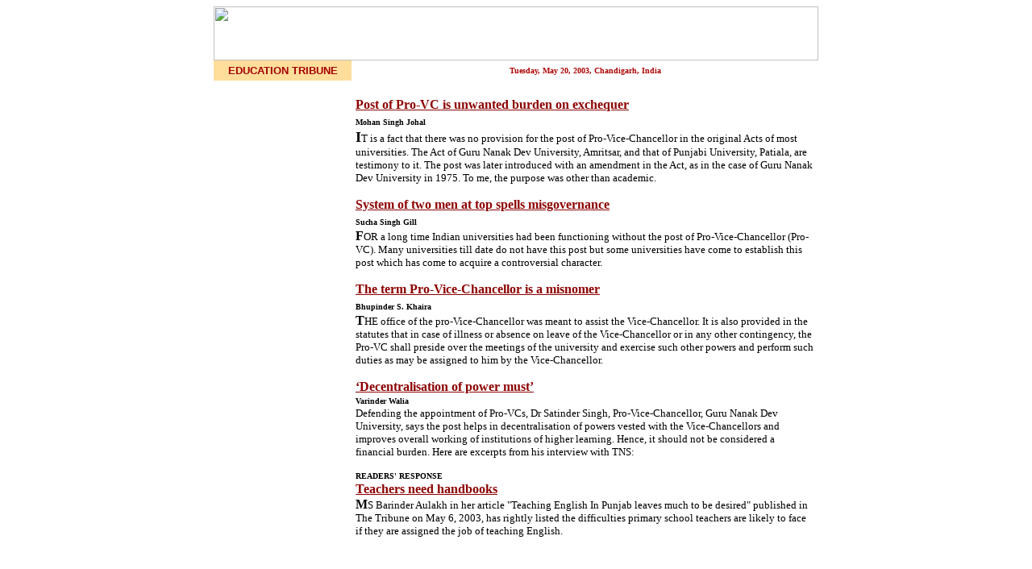

--- FILE ---
content_type: text/html
request_url: https://www.tribuneindia.com/2003/20030520/edu.htm
body_size: 27664
content:
<!DOCTYPE HTML PUBLIC "-//IETF//DTD HTML//EN">
<html>

<head>
<meta http-equiv="Content-Type"
content="text/html; charset=iso-8859-1">
<meta name="GENERATOR" content="Microsoft FrontPage 4.0">
<title>The Tribune, Chandigarh, India - Education Tribune</title>
</head>

<body background="../graphics/edu-bg.jpg" bgcolor="#FFFFFF"
link="#8D0303" vlink="#E0A46D" alink="#8D7069">
<div align="center"><center>

<table border="0" cellpadding="0" cellspacing="0" width="750">
    <tr>
        <td><map name="FPMap0">
          <area href="../forms/archive.htm" shape="rect" coords="647, 11, 696, 65">
          <area href="weather.htm" shape="rect" coords="564, 14, 628, 63">
          <area href="index.htm" shape="rect" coords="212, 6, 530, 66">
          <area href="calendar.htm" shape="rect" coords="128, 10, 191, 56">
          <area href="../tribune.htm" shape="rect" coords="35, 12, 107, 53"></map><img rectangle=" (35,12) (107, 53)  ../tribune.htm" rectangle=" (128,10) (191, 56)  calendar.htm" rectangle=" (35,12) (107, 53)  ../tribune.htm" src="../graphics/mainmas5.gif" border="0" usemap="#FPMap0" width="750" height="67"></td>
    </tr>
</table>
</center></div><div align="center"><center>

<table border="0" cellpadding="5" cellspacing="0" width="750">
    <tr>
        <td align="center" width="161" bgcolor="#FFDE9C"><font
        color="#A40000" size="2" face="Arial"><strong>EDUCATION
        TRIBUNE</strong></font></td>
        <td align="center" width="569"><font color="#AD0404"
        size="1" face="Verdana"><strong>Tuesday, May 20, 2003,
        Chandigarh, India</strong></font></td>
    </tr>
</table>
</center></div><div align="center"><center>

<table border="0" cellpadding="5" cellspacing="0" width="750">
    <tr>
        <td align="center" valign="top" width="161">&nbsp;</td>
        <td valign="top" width="568"><font size="2"
        face="Verdana"><br>
        </font>
</center>
        <b><a href="#1"><font face="Verdana" size="3">Post of Pro-VC is unwanted burden on exchequer<br>
        </font></a><font face="Verdana" size="1">Mohan Singh Johal</font><font face="Verdana" size="4"><br>
        I</font></b><font size="2" face="Verdana">T is a fact that there was no
        provision for the post of Pro-Vice-Chancellor in the original Acts of
        most universities. The Act of Guru Nanak Dev University, Amritsar, and
        that of Punjabi University, Patiala, are testimony to it. The post was
        later introduced with an amendment in the Act, as in the case of Guru
        Nanak Dev University in 1975. To me, the purpose was other than
        academic.</font>
        <p align="left"><b><font face="Verdana" size="3"><a href="#2">System of two men at top spells misgovernance<br>
        </a></font><font face="Verdana" size="1">Sucha Singh Gill</font><font face="Verdana" size="4"><br>
        </font><font face="Verdana" size="3">F</font></b><font size="2" face="Verdana">OR
        a long time Indian universities had been functioning without the post of
        Pro-Vice-Chancellor (Pro-VC). Many universities till date do not have
        this post but some universities have come to establish this post which
        has come to acquire a controversial character.</font></p>
          <p><b><font face="Verdana" size="3"><a href="#3">The term Pro-Vice-Chancellor is a misnomer<br>
          </a></font><font face="Verdana" size="1">Bhupinder S. Khaira</font><font face="Verdana" size="4"><br>
          </font><font face="Verdana" size="3">T</font></b><font size="2" face="Verdana">HE
          office of the pro-Vice-Chancellor was meant to assist the
          Vice-Chancellor. It is also provided in the statutes that in case of
          illness or absence on leave of the Vice-Chancellor or in any other
          contingency, the Pro-VC shall preside over the meetings of the
          university and exercise such other powers and perform such duties as
          may be assigned to him by the Vice-Chancellor.</font>
          <p align="left"><b><font face="Verdana" size="3"><a href="#4">‘Decentralisation of power must’<br>
          </a></font><font face="Verdana" size="1">Varinder Walia</font><font size="2" face="Verdana"><br>
          </font></b><font size="2" face="Verdana">Defending the appointment of
          Pro-VCs, Dr Satinder Singh, Pro-Vice-Chancellor, Guru Nanak Dev
          University, says the post helps in decentralisation of powers vested
          with the Vice-Chancellors and improves overall working of institutions
          of higher learning. Hence, it should not be considered a financial
          burden. Here are excerpts from his interview with TNS:</font><p align="left"><font face="Verdana" size="1"><b>READERS'
        RESPONSE<br>
        </b></font><b><font face="Verdana" size="3"><a href="#5">Teachers need handbooks</a></font></b><b><font face="Verdana" size="4"><br>
        </font><font face="Verdana" size="3">M</font></b><font size="2" face="Verdana">S
        Barinder Aulakh in her article &quot;Teaching English In Punjab leaves
        much to be desired&quot; published in The Tribune on May 6, 2003, has
        rightly listed the difficulties primary school teachers are likely to
        face if they are assigned the job of teaching English.</font>
          <p>&nbsp;
        </td>
    </tr>
</table>
</div><div align="center"><center>

<table border="0" cellpadding="5" cellspacing="0" width="750">
    <tr>
        <td align="center" valign="top" width="161">&nbsp;</td>
        <td valign="top" width="568"><font size="2"
        face="Verdana"><br>
        </font><table border="0" cellpadding="0" cellspacing="0"
        width="100%" bgcolor="#A40000">
            <tr>
                <td width="100%"><font size="2" face="Verdana"><img
                src="../graphics/clear.gif" width="1" height="1"></font></td>
            </tr>
        </table>
        <p><font size="2" face="Verdana"><br>
        <br>
        </font><font size="2" face="Verdana"><br>
        <br>
        <br>
        <br>
        <br>
        </font></p>
        </td>
    </tr>
</table>
</center></div><div align="center"><center>

<table border="0" cellpadding="5" cellspacing="0" width="750">
    <tr>
        <td align="center" valign="top" width="161">&nbsp;</td>
</center>
        <td valign="top" width="568">
          <p align="center"><b><font face="Verdana" size="4"><a name="1">Post</a> of Pro-VC is unwanted burden on exchequer<br>
          </font><font size="2" face="Verdana">Mohan Singh Johal</font></b></p>
          <p ALIGN="left"><b><font face="Verdana" size="4">I</font></b><font size="2" face="Verdana">T
          is a fact that there was no provision for the post of
          Pro-Vice-Chancellor in the original Acts of most universities. The Act
          of Guru Nanak Dev University, Amritsar, and that of Punjabi
          University, Patiala, are testimony to it. The post was later
          introduced with an amendment in the Act, as in the case of Guru Nanak
          Dev University in 1975. To me, the purpose was other than academic.</font></p>
          <p ALIGN="left"><font size="2" face="Verdana">The procedure of
          appointment and mode of extension of the office of Pro-Vice-Chancellor
          are the same as those for the appointment and extension of the
          Vice-Chancellor. He\ She is to be appointed and given extension, if
          any, by the Chancellor (Governor of the state) on the advice of the
          state government.</font></p>
          <p ALIGN="left"><font size="2" face="Verdana">But when we look into
          the nature of powers and duties of the aforesaid top officers of the
          university, we find a qualitative difference in these. The
          Vice-Chancellor is the principal executive and academic officer of the
          university. He is to exercise general control over its affairs, though
          in accordance with the statutes, ordinances etc. He is ex-officio
          Chairman of main bodies\ authorities of the university and can even
          preside at any convocation in the absence of the Chancellor. He is
          entitled to be present at and address any meeting of any authority
          body of the university.</font></p>
          <p ALIGN="left"><font size="2" face="Verdana">On the other hand, the
          Pro-Vice-Chancellor is simply to assist the VC and even that in
          respect of such matters as to be defined by the Vice-Chancellor. He
          may exercise such powers and perform such duties as may be assigned to
          him by the VC He is surely subordinate to the latter.</font></p>
          <p ALIGN="left"><font size="2" face="Verdana">It is crystal clear that
          the office of the Pro-Vice-Chancellor is lower than that of the
          Registrar of the university, who is a whole-time administrative officer. His
          status is not even equal to that of Secretary to the Vice-Chancellor,
          who though being non-administrative officer, may give his opinion on
          almost all matters, though informally.</font></p>
          <p ALIGN="left"><font size="2" face="Verdana">Under the given
          situation, it is must that a separate provision be made in relevant
          rules to a given, powers and duties to the Pro-Vice-Chancellor.</font></p>
          <p ALIGN="left"><font size="2" face="Verdana">From my humble
          experience as a principal of degree colleges, Deputy Registrar and
          Registrar and Secretary to VC of a university for six years, I am of
          the definite opinion that the position of Pro-Vice-Chancellor is
          superfluous and be done away with.</font></p>
          <p ALIGN="left"><font size="2" face="Verdana">The VC and Pro-VC other
          do not believe in co-existence, which means no-existence. They rarely
          co-operate in day-to-day working. As a result, academic, educational
          and administrative environment is disturbed and polluted.</font></p>
          <p ALIGN="left"><font size="2" face="Verdana">Ordinarily, the
          Vice-Chancellor assigns routine tasks and unimportant jobs ( in his
          view) to the Pro-Vice-Chancellor, for which there is already more than
          sufficient staff. The latter is merely to sign the cases for final
          orders. As a result, most of the time he sits idle with his huge
          paraphernalia. His office becomes a visiting place for sycophants for
          back-biting.</font></p>
          <p ALIGN="left"><font size="2" face="Verdana">Is such an atmosphere
          healthy and congenial for academic and intellectual growth ? Certainly
          not. The Pro-Vice-Chancellor’s position is an unwanted burden on the
          exchequer of the university. The sooner it is abolished, the better it
          is.</font></p>
          <b>
          <p align="left"><font size="2" face="Verdana">The writer is former
          Registrar, GNDU, Amritsar.</font></b><font size="2" face="Verdana"><br>
          <br>
          <a href="#top"><img src="../graphics/top.gif"
        alt="Top" align="right" border="0" hspace="0" width="35"
        height="35"></a><br>
        <br>
          </font>
        </td>
    </tr>
</table>
</div><div align="center">

<table border="0" cellpadding="5" cellspacing="0" width="750">
    <tr>
        <td align="center" valign="top" width="161">
          <p align="left"><font size="2" face="Verdana">&nbsp;</font></p>
        </td>
        <td valign="top" width="568">
          <p align="center"><b><font face="Verdana" size="4"><a name="2">System</a> of two men at top spells misgovernance<br>
          </font><font size="2" face="Verdana">Sucha Singh Gill</font></b></p>
          <p ALIGN="left"><b><font face="Verdana" size="4">F</font></b><font size="2" face="Verdana">OR
          a long time Indian universities had been functioning without the post
          of Pro-Vice-Chancellor (Pro-VC). Many universities till date do not
          have this post but some universities have come to establish this post
          which has come to acquire a controversial character.</font></p>
          <p ALIGN="left"><font size="2" face="Verdana">Many a time the
          incumbents create a controversy on trivial issues inviting adverse
          publicity. The issues involved reflect ego clash over exercise of
          authority or sharing of spoils. In some cases, incumbents have no
          useful function to perform, reflecting redundancy of this post.</font></p>
          <p ALIGN="left"><font size="2" face="Verdana">Indian universities are
          facing problems elated to crisis of governance. This is observed in
          the form of delays in decision-making, non-implementation of the
          decision taken, non-responsiveness to the problems of students and
          faculty, lack of functioning based on the rule of the law and other
          distortions.</font></p>
          <p ALIGN="left"><font size="2" face="Verdana">In such a situation,
          arrival of a Pro-VC as another centre of power complicates the
          problems. This leads to a vertical division in the faculty and
          administration. Pro-VCs are known as anti-VCs. on campuses. Like the
          Vice-Chancellor, the Pro-Vice-Chancellor is appointed by the
          Chancellor on the recommendations of the government. Since the
          Vice-Chancellor is not consulted in his appointment, the former has
          his/her own grudge and difficulties in sharing power. As per the
          university legislation, the Pro-VC performs those duties which are
          assigned to him by the Vice-Chancellor.</font></p>
          <p ALIGN="left"><font size="2" face="Verdana">After Pro-VCs become
          disgruntled because the work’ assigned to them is either peripheral
          or most &quot;difficult&quot;. Hence, they become a rallying point for
          anti-V.C. activities.</font></p>
          <p ALIGN="left"><font size="2" face="Verdana">As an insider to top
          administration and being member of all high-powered committees, the
          Pro-VCs has the potential to encourage dissensions and block genuine
          processes of change to improve efficiency and for effective
          governance. Instead of improving functioning, the dissatisfied Pro-VCs
          often become cause of non-governance.</font></p>
          <p ALIGN="left"><font size="2" face="Verdana">In fact, Pro-VCs are
          appointed when the governments are not happy with the VCs, being
          appointees of previous government. The luxury of
          non-governance/misgovernance can not be afforded at this juncture. The
          Haryana Government has rightly abolished the position of Pro -VC in
          all universities and given the marching orders to existing incumbents
          (even though the purpose was different).</font></p>
          <p ALIGN="left"><font size="2" face="Verdana">Most of the universities
          are faced with financial crisis.</font></p>
          <p ALIGN="left"><font size="2" face="Verdana">The abolition of the
          post of Pro-VC would save expenditure on account of salary to the
          incumbent and is supporting staff (nearly Rs 10 lakh every year) and
          perks. By abolishing this position, the universities can meet the
          salaries of a Professor, a Reader and two lecturers on their initial
          pay scale. The funds can be used for starting new, useful courses.</font></p>
          <p ALIGN="left"><font size="2" face="Verdana">In a phase when higher
          education will be opened to foreign universities and institutions of
          higher learning with implementation of GAT, the Indian universities
          are going to face tough competition. Already, a process has begun as
          foreign universities, especially from the USA, the UK and Australia,
          are competing to attract Indian students.</font></p>
          <p ALIGN="left"><font size="2" face="Verdana">Those Indian
          universities would be able to compete which improve their functioning
          and raise the quality of higher education. This would require
          improvement in academic governance and making the system of
          dissemination of knowledge more effective.</font></p>
          <b>
          <p align="left"><font size="2" face="Verdana">The writer is a teacher
          of economics, Punjabi University, Patiala.</font></b><font size="2" face="Verdana"><br>
          <br>
          <a href="#top"><img src="../graphics/top.gif"
        alt="Top" align="right" border="0" hspace="0" width="35"
        height="35"></a><br>
        <br>
          </font></td>
    </tr>
</table>
</div><div align="center">

<table border="0" cellpadding="5" cellspacing="0" width="750">
    <tr>
        <td align="center" valign="top" width="161">
          <p align="left"><font size="2" face="Verdana">&nbsp;</font></p>
        </td>
        <td valign="top" width="568">
          <p align="center"><b><font face="Verdana" size="4"><a name="3">The</a> term Pro-Vice-Chancellor is a misnomer<br>
          </font><font size="2" face="Verdana">Bhupinder S. Khaira</font></b>
          <p ALIGN="left"><b><font face="Verdana" size="4">T</font></b><font size="2" face="Verdana">HE
          office of the pro-Vice-Chancellor was meant to assist the
          Vice-Chancellor. It is also provided in the statutes that in case of
          illness or absence on leave of the Vice-Chancellor or in any other
          contingency, the Pro-VC shall preside over the meetings of the
          university and exercise such other powers and perform such duties as
          may be assigned to him by the Vice-Chancellor.</font></p>
          <p ALIGN="left"><font size="2" face="Verdana">In this context, the
          office of the Pro-VC is not an independent one, but subsidiary
          extension of the office of the VC Thus, the Pro-VC is supposed to work
          with VC in tendem to share responsibilities and powers. In other
          words, Pro-VC should be the right-hand man of the VC, but this happens
          rarely.</font></p>
          <p ALIGN="left"><font size="2" face="Verdana">In practice, the term
          Pro-VC has proven to be a misnomer. Rather then being Pro-VC, it is
          always anti-VC. In the universities of the region, appointed by the
          Chancellor Pro-VC’s almost never owe respect to the office of VC.
          Rather, they consider equal with the VC and have parallel functioning.
          Even if the Pro-VC appears to be in harmony with the VC, he often
          provides misinformation and disinformation, leading to disharmony in
          the institution.</font></p>
          <p ALIGN="left"><font size="2" face="Verdana">To assert themselves,
          all Pro-VC’s work in a similar fashion. They invariably act as
          rallying point of dissent. Another tactic is to embarrass the VC at
          meetings of the university by raising issues against him.</font></p>
          <p ALIGN="left"><font size="2" face="Verdana">Another important arena
          is the selection committees where the Pro-VC can show is importance.
          Thanks to the new guidelines of the UGC, Pro-VC’s are no more its
          members. The Pro-VC’s would behave like agents of political parties,
          rather then academicians.</font></p>
          <p ALIGN="left"><font size="2" face="Verdana">The Pro-VC’s office
          has proved to be a white elephent and deserves to be abolished. The
          lead taken by the Haryana and Himachal Government is laudable. Punjab
          should also abolish the post forthwith.</font></p>
          <b>
          <p align="left"><font size="2" face="Verdana">— The writer is a
          former president of the Punjabi University Teachers Association,
          Patiala.</font></b><font size="2" face="Verdana"><br>
        <br>
          <a href="#top"><img src="../graphics/top.gif"
        alt="Top" align="right" border="0" hspace="0" width="35"
        height="35"><br>
          <br>
          </a></font></td>
    </tr>
</table>
</div><div align="center">

<table border="0" cellpadding="5" cellspacing="0" width="750">
    <tr>
        <td align="center" valign="top" width="161">
          <p align="left"><font size="2" face="Verdana">&nbsp;</font></p>
        </td>
        <td valign="top" width="568">
          <p align="center"><b><font face="Verdana" size="4">‘<a name="4">Decentralisation</a> of power must’<br>
          </font><font size="2" face="Verdana">Varinder Walia</font></b><b>
          <p ALIGN="left"><font size="2" face="Verdana">Defending the
          appointment of Pro-VCs, Dr Satinder Singh, Pro-Vice-Chancellor, Guru
          Nanak Dev University, says the post helps in decentralisation of
          powers vested with the Vice-Chancellors and improves overall working
          of institutions of higher learning. Hence, it should not be considered
          a financial burden. Here are excerpts from his interview with TNS:</font></p>
          <p ALIGN="left"><font size="2" face="Verdana">Q) </font></b><font size="2" face="Verdana">Is
          the post superficial: Jawaharlal Nehru University should be considered
          as model for universities.</font></p>
          <b>
          <p ALIGN="left"><font size="2" face="Verdana">A)</font></b><font size="2" face="Verdana">
          The university has two Pro- VCs for smooth functioning. They share the
          burden of the Vice-Chancellor who remains awfully busy in day-to-day
          working&quot;.</font></p>
          <b>
          <p ALIGN="left"><font size="2" face="Verdana">Q) </font></b><font size="2" face="Verdana">But
          the Pro-VC has no permanent task/role assigned to him.</font></p>
          <b>
          <p ALIGN="left"><font size="2" face="Verdana">A) </font></b><font size="2" face="Verdana">The
          university calendar needs to be amended to give powers to the
          Pro-Vice-Chancellors so that there is no conflict with the VC. The VC
          enjoy absolute powers, as per the university calendar Hence, whatever
          is given to the Pro-VC absolutely depends on his (VC’s) discretion.
          However, I and the VC, Dr S.P. Singh, have been working in complete
          harmony.</font></p>
          <p ALIGN="left"><font size="2" face="Verdana">&quot;It is the need of
          the hour to appoint a Pro-VC due to increased burden with the
          establishment of two Regional Centres of the university at Jalandhar
          and Gurdaspur.&quot;</font></p>
          <p ALIGN="left"><font size="2" face="Verdana">&quot;If the UGC can
          have a Chairman and Vice-Chairman, why can a university not have a
          Pro-VC to assist the VC?</font></p>
          <b>
          <p ALIGN="left"><font size="2" face="Verdana">Q) </font></b><font size="2" face="Verdana">Should
          the appointment of Pro-VC be made with the consent of the
          Vice-Chancellor for better coordination?</font></p>
          <b>
          <p ALIGN="left"><font size="2" face="Verdana">A) </font></b><font size="2" face="Verdana">This
          is not required. (He dismisses the argument that the appointment
          amounts to political interference). If the Pro-VC work as per the
          guidelines of Vice-Chancellors, there is no room for conflict.</font></p>
          <p align="left"><font size="2" face="Verdana">It may be mentioned that
          the appointment of Pro-VC in central universities is invariably made
          after consulting the Vice-Chancellor.
        <br>
        <br>
          <a href="#top"><img src="../graphics/top.gif"
        alt="Top" align="right" border="0" hspace="0" width="35"
        height="35"><br>
          <br>
          </a></font></td>
    </tr>
</table>
</div><div align="center">

<table border="0" cellpadding="5" cellspacing="0" width="750">
    <tr>
        <td align="center" valign="top" width="161">
          <p align="left"><font size="2" face="Verdana">&nbsp;</font></p>
        </td>
        <td valign="top" width="568">
          <p align="center"><b><font size="2" face="Verdana"><a name="5">READERS</a>'
          RESPONSE</font></b><b><font size="2" face="Verdana"><br>
        </font><font face="Verdana" size="4">Teachers need handbooks</font></b>
          <p ALIGN="left"><b><font face="Verdana" size="4">M</font></b><font size="2" face="Verdana">S
          Barinder Aulakh in her article &quot;Teaching English In Punjab leaves
          much to be desired&quot; published in The Tribune on May 6, 2003, has
          rightly listed the difficulties primary school teachers are likely to
          face if they are assigned the job of teaching English. In fact, a
          group of teachers were initiated into the new techniques of teaching
          English at The Regional Institute of English, Chandigarh, at a
          three-day course. Soonafter, the then Education Minister had made an
          announcement about the government plan of introducing English in Class
          I and training teachers by teacher-trainers.</font></p>
          <p ALIGN="left"><font size="2" face="Verdana">As the Director of the
          institute then, it was my duty to refute his claim regarding the
          training of tutors and I did so through &quot;Editor Mail&quot; of
          your paper. I had pointed out that three days training was not enough
          to for the trainers to take up such a responsible assignment. I had
          also expressed views about the efficacy of that programme because I
          had reservations about the proficiency in English of most teachers
          teaching at the Primary level.</font></p>
          <p ALIGN="left"><font size="2" face="Verdana">I do not think much has
          changed since then. I still believe no teaching is better than bad
          teaching as it does more harm than good.</font></p>
          <p ALIGN="left"><font size="2" face="Verdana">I fully agree with Ms
          Aulakh that learning a language means not merely mastering the correct
          form of the language, but also using the form appropriately in a given
          situation. If English has to be taught at the primary level, besides
          well-designed textbooks and practice material for students, teachers’
          handbooks should be available and teachers be trained to use these.</font></p>
          <b>
          <p><font size="2" face="Verdana">HARJIT VASUDEV Director (retd),
          Regional Institute of English, Chandigarh<br>
          </font></b></td>
    </tr>
</table>
</div><div align="center"><center>

<table border="0" cellpadding="5" cellspacing="0" width="750">
    <tr>
        <td align="center" valign="bottom" width="161"><a
        href="http://www.tribuneindia.com"><font size="2"
        face="Verdana"><img src="../graphics/home.gif" alt="Home"
        border="0" width="45" height="43"></font></a></td>
        <td valign="top" width="568"><font size="2"
        face="Verdana"><br>
        </font><a href="#top"><img src="../graphics/top.gif"
        alt="Top" align="right" border="0" hspace="0" width="35"
        height="35"></a><font size="2" face="Verdana"><br>
        <br>
        <br>
        </font></td>
    </tr>
</table>
</center></div>
</body>
</html>
